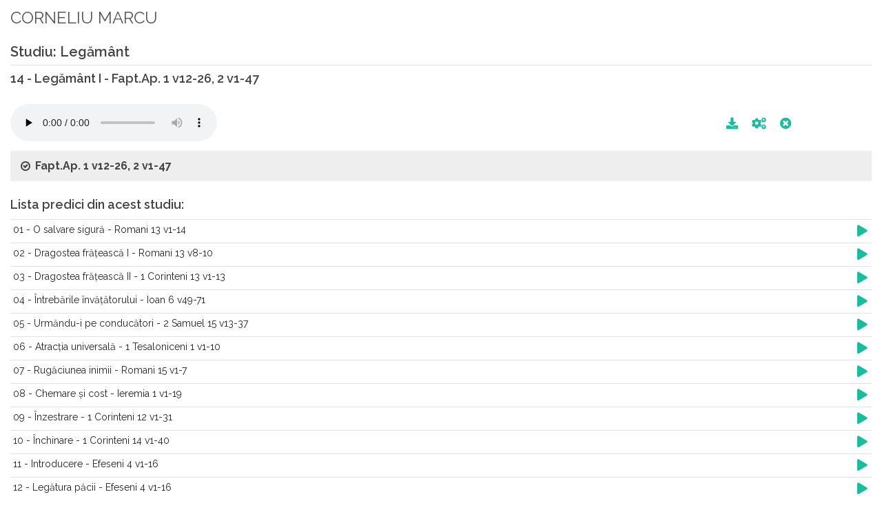

--- FILE ---
content_type: text/html; charset=UTF-8
request_url: https://www.predic.ro/predici-audio/80-corneliu-marcu/6589-14-legamant-i.html
body_size: 5824
content:
<!DOCTYPE HTML>
<html>
	<head>
		<title>Predici Audio - CORNELIU MARCU - 14 - Legământ I</title>
		<meta name="keywords" content="www.predic.ro, predici, predica, predici audio si video, predici mp3, predici video, predici audio, prediclive, predic tv, marturii, transmisii directe, live, documentar, videoclip, resurse crestine, emisiuni audio, emisiuni video, misiune, studii, conferinte, concerte, programe publice, predici crestine, predici video crestine, video crestin, videoclipuri crestine, muzica crestina, documentare, live, materiale, predic live, filmari, baptista, penticostala, evanghelica, crestini, mantuire, neprihanire, pacat, Dumnezeu, Tatal, Fiul, Duhul Sfant, Duhul Sfint, Duhul Sfant, Isus, IIsus, rai, iad, pastorul, salvatorul, har, cauta in biblie">
		<meta name="classification" content="religie si spiritualitate">
		<meta name="language" content="ro">
		<meta http-equiv="content-type" content="text/html; charset=utf-8" />
		<meta name="author" content="SemiColonWeb" />
		<meta name='profitshareid' content='8f7a03a4cbf43304291d1aa8df26d381' />
		<meta name="viewport" content="width=device-width, initial-scale=1.0, maximum-scale=1.0, user-scalable=no">
		<link rel="SHORTCUT ICON" href="/images/logo coroana 120.png" />

    	<!-- Font Awesome -->
		<!--link rel="stylesheet" href="https://use.fontawesome.com/releases/v5.8.1/css/all.css" integrity="sha384-50oBUHEmvpQ+1lW4y57PTFmhCaXp0ML5d60M1M7uH2+nqUivzIebhndOJK28anvf" crossorigin="anonymous"-->
		
		<!-- Google Adsense -->
		
		<link rel="stylesheet" href="/assets/fonts/fontawesome/css/all.min.css" type="text/css" />
		
		<!-- JavaScripts
		============================================= -->

		<script type="text/javascript" src="/js/jquery.js"></script>
		<script type="text/javascript" src="/js/jquery-migrate.min.js"></script>
		<script type="text/javascript" src="/resources/js/jquery.shorten.1.0.js"></script>
		<script type="text/javascript" src="/js/plugins.js"></script>
		<script type="text/javascript" src="/resources/js/readmore.min.js"></script>

		<!-- Bootstrap Data Table Plugin -->
		<script src="/js/components/bs-datatable.js"></script>


		<script type="text/javascript" src="/resources/js/predicro.js"></script>

		
		<!-- Stylesheets
		============================================= -->
		<link href="https://fonts.googleapis.com/css?family=Lato:300,400,400italic,600,700|Raleway:300,400,500,600,700" rel="stylesheet" type="text/css" />
		<link rel="stylesheet" href="/css/bootstrap.css" type="text/css" />
		<link rel="stylesheet" href="/style.css" type="text/css" />
		<link rel="stylesheet" href="/css/swiper.css" type="text/css" />
		<link rel="stylesheet" href="/css/dark.css" type="text/css" />
		<link rel="stylesheet" href="/css/font-icons.css" type="text/css" />
		<link rel="stylesheet" href="/css/animate.css" type="text/css" />
		<link rel="stylesheet" href="/css/magnific-popup.css" type="text/css" />

		<!-- Bootstrap Data Table Plugin -->
		<link rel="stylesheet" href="/css/components/bs-datatable.css" type="text/css" />		

		<link rel="stylesheet" href="/css/responsive.css" type="text/css" />
		<meta name="viewport" content="width=device-width, initial-scale=1" />

		<link rel="stylesheet" href="/resources/css/predicro.css" type="text/css" />
		
		<!-- JavaScript SDK -->
		<div id="fb-root"></div>
		<script async defer crossorigin="anonymous" 
		src="https://connect.facebook.net/ro_RO/sdk.js#xfbml=1&version=v21.0&appId=210991208962484"></script>
	</head>

</head>

<body>

    <div class="container-fluid">

        <div class="row mt-0 pt-0 mb-2">
            <div class="col pt-2">
                <legend>CORNELIU MARCU</legend>
            </div>
        </div>

                <h2 class="border-bottom pb-1">Studiu: Legământ</h2>
        
        <h4 class="mb-4">14 - Legământ I - Fapt.Ap. 1 v12-26, 2 v1-47</h4>

        <div id="tagAudioHolder" class="row mb-2">
            <div class="col-12 col-md-7">

                <audio id="tagAudio" preload="none" class="mejs__player" controls
                    data-mejsoptions='{"defaultAudioHeight": "50", "alwaysShowControls": "true"}'
                    style="max-width:100%;">
                    <source id="tagAudioSource" src="https://www.predic.ro/new_audio/80/Corneliu Marcu - Legamant - 14 _ Legamant I - Fapt. Ap. 1 v.12-26, 2 v1-47.mp3" type="audio/mp3">
                </audio>

            </div>

            <div class="col-12 col-md-4 text-right py-3 pr-4">
                <a id="btnDownload" style="font-size:120%" href="/download-audio.php?id=6589"
                    data-toggle="tooltip" data-placement="top" title="Download fisier!"><span
                        class="fa fa-download"></span></a>
                <a class="mx-3" style="font-size:120%" id="btnProblem" href="#"
                    onclick="doOnClickProblemButton(event,6589);return false;" data-toggle="tooltip"
                    data-placement="top" title="Raporteaza o problema la aceasta predica!"><span
                        class="fa fa-cogs"></span></a>
                <a id="btnOpenNewWindow" style="font-size:120%" href="#" onclick="window.close(); return false;"
                    data-toggle="tooltip" data-placement="top" title="Inchide predica!"><span
                        class="fa fa-times-circle"></span></a>
            </div>
        </div>


        <script>
        $(document).ready(function() {

            var audio = document.getElementById('tagAudio');
            audio.play();
            audio.currentTime = 0;
        });
        </script>



        
        <div id="divReference" class="toggle toggle-bg">
            <div id="txtSermonReference" class="togglet"><i class="toggle-closed icon-ok-circle"></i><i
                    class="toggle-open icon-remove-circle"></i>Fapt.Ap. 1 v12-26, 2 v1-47</div>
            <div id="textBiblicHolder" class="togglec"><p>"<b>12</b>. Atunci ei s-au întors în Ierusalim din muntele numit al Măslinilor, care este lângă Ierusalim, departe cât un drum în ziua Sabatului.
 <br/><b>13</b>. Când au ajuns acasă, s-au suit în odaia de sus, unde stăteau de obicei. Erau: Petru, Iacov, Ioan, Andrei, Filip, Toma, Bartolomeu, Matei, Iacov, fiul lui Alfeu, Simon Zelotul şi Iuda, fiul lui Iacov.
 <br/><b>14</b>. Toţi aceştia stăruiau cu un cuget în rugăciune şi în cereri, împreună cu femeile şi cu Maria, mama lui Isus, şi cu fraţii Lui.
 <br/><b>15</b>. În zilele acelea, Petru s-a sculat în mijlocul fraţilor – numărul celor adunaţi laolaltă era de aproape o sută douăzeci – şi a zis:
 <br/><b>16</b>. „Fraţilor, trebuia să se împlinească Scriptura spusă de Duhul Sfânt mai înainte, prin gura lui David, despre Iuda, care a fost călăuza celor ce au prins pe Isus.
 <br/><b>17</b>. El era din numărul nostru şi era părtaş al aceleiaşi slujbe.
 <br/><b>18</b>. Omul acesta a dobândit un ogor cu plata nelegiuirii lui, a căzut cu capul în jos, a plesnit în două prin mijloc şi i s-au vărsat toate măruntaiele.”
 <br/><b>19</b>. Lucrul acesta a ajuns aşa de cunoscut de toţi locuitorii din Ierusalim, încât ogorul acela a fost numit în limba lor: „Acheldama”, adică: „Ogorul sângelui.” –
 <br/><b>20</b>. În adevăr, în cartea Psalmilor este scris: „Locuinţa lui să rămână pustie, şi nimeni să nu locuiască în ea!” şi: „Slujba lui s-o ia altul!”
 <br/><b>21</b>. Trebuie deci ca, dintre cei ce ne-au însoţit în toată vremea în care a trăit Domnul Isus între noi,
 <br/><b>22</b>. cu începere de la botezul lui Ioan până în ziua când S-a înălţat El de la noi, să fie rânduit unul care să ne însoţească drept martor al învierii Lui.
 <br/><b>23</b>. Ei au pus înainte pe doi: pe Iosif, numit Barsaba, zis şi Iust, şi pe Matia.
 <br/><b>24</b>. Apoi au făcut următoarea rugăciune: „Doamne, Tu care cunoşti inimile tuturor oamenilor, arată-ne pe care din aceşti doi l-ai ales
 <br/><b>25</b>. ca să ia loc în slujba şi apostolia aceasta, din care a căzut Iuda ca să meargă la locul lui.”
 <br/><b>26</b>. Au tras la sorţi, şi sorţul a căzut pe Matia, care a fost numărat împreună cu cei unsprezece apostoli.
 <br/>" - <i><b><a href="http://www.ebible.ro/biblia/romana-diacritice/cornilescu/fapte/1/12-26/#12" alt="Biblia Online in Limba Romana" title="Biblia On-line în Limba Română" target="_blank">Fapt.Ap. 1 v12-26, 2 v1-47</a></b></i></p></div>
        </div>



        
        <div class="row">
            <div id="prediciStudiuHolder" class="col-12">
                <h4 class="mb-2">Lista predici din acest studiu:</h4><table class="table table-hover"><tr id="rowSermon_6576" class="linie_tabel" onclick="window.location.href='/predici-audio/80-corneliu-marcu/6576-01-o-salvare-sigura.html'; return false;"><td class="p-1"><a name="6576"></a>01 - O salvare sigură - Romani 13 v1-14</td><td class="p-1" width="25"><a href="#" style="font-size:1.2em"><span class="fa fa-play"></span></a></td></tr><tr id="rowSermon_6577" class="linie_tabel" onclick="window.location.href='/predici-audio/80-corneliu-marcu/6577-02-dragostea-fraeasca-i.html'; return false;"><td class="p-1"><a name="6577"></a>02 - Dragostea frățească I - Romani 13 v8-10</td><td class="p-1" width="25"><a href="#" style="font-size:1.2em"><span class="fa fa-play"></span></a></td></tr><tr id="rowSermon_6578" class="linie_tabel" onclick="window.location.href='/predici-audio/80-corneliu-marcu/6578-03-dragostea-fraeasca-ii.html'; return false;"><td class="p-1"><a name="6578"></a>03 - Dragostea frățească II - 1 Corinteni 13 v1-13</td><td class="p-1" width="25"><a href="#" style="font-size:1.2em"><span class="fa fa-play"></span></a></td></tr><tr id="rowSermon_6579" class="linie_tabel" onclick="window.location.href='/predici-audio/80-corneliu-marcu/6579-04-ntrebarile-nvaatorului.html'; return false;"><td class="p-1"><a name="6579"></a>04 - Întrebările învățătorului - Ioan 6 v49-71</td><td class="p-1" width="25"><a href="#" style="font-size:1.2em"><span class="fa fa-play"></span></a></td></tr><tr id="rowSermon_6580" class="linie_tabel" onclick="window.location.href='/predici-audio/80-corneliu-marcu/6580-05-urmandu-i-pe-conducatori.html'; return false;"><td class="p-1"><a name="6580"></a>05 - Urmăndu-i pe conducători - 2 Samuel 15 v13-37</td><td class="p-1" width="25"><a href="#" style="font-size:1.2em"><span class="fa fa-play"></span></a></td></tr><tr id="rowSermon_6581" class="linie_tabel" onclick="window.location.href='/predici-audio/80-corneliu-marcu/6581-06-atracia-universala.html'; return false;"><td class="p-1"><a name="6581"></a>06 - Atracția universală - 1 Tesaloniceni 1 v1-10</td><td class="p-1" width="25"><a href="#" style="font-size:1.2em"><span class="fa fa-play"></span></a></td></tr><tr id="rowSermon_6582" class="linie_tabel" onclick="window.location.href='/predici-audio/80-corneliu-marcu/6582-07-rugaciunea-inimii.html'; return false;"><td class="p-1"><a name="6582"></a>07 - Rugăciunea inimii - Romani 15 v1-7</td><td class="p-1" width="25"><a href="#" style="font-size:1.2em"><span class="fa fa-play"></span></a></td></tr><tr id="rowSermon_6583" class="linie_tabel" onclick="window.location.href='/predici-audio/80-corneliu-marcu/6583-08-chemare-i-cost.html'; return false;"><td class="p-1"><a name="6583"></a>08 - Chemare și cost - Ieremia 1 v1-19</td><td class="p-1" width="25"><a href="#" style="font-size:1.2em"><span class="fa fa-play"></span></a></td></tr><tr id="rowSermon_6584" class="linie_tabel" onclick="window.location.href='/predici-audio/80-corneliu-marcu/6584-09-nzestrare.html'; return false;"><td class="p-1"><a name="6584"></a>09 - Înzestrare - 1 Corinteni 12 v1-31</td><td class="p-1" width="25"><a href="#" style="font-size:1.2em"><span class="fa fa-play"></span></a></td></tr><tr id="rowSermon_6585" class="linie_tabel" onclick="window.location.href='/predici-audio/80-corneliu-marcu/6585-10-nchinare.html'; return false;"><td class="p-1"><a name="6585"></a>10 - Închinare - 1 Corinteni 14 v1-40</td><td class="p-1" width="25"><a href="#" style="font-size:1.2em"><span class="fa fa-play"></span></a></td></tr><tr id="rowSermon_6586" class="linie_tabel" onclick="window.location.href='/predici-audio/80-corneliu-marcu/6586-11-introducere.html'; return false;"><td class="p-1"><a name="6586"></a>11 - Introducere - Efeseni 4 v1-16</td><td class="p-1" width="25"><a href="#" style="font-size:1.2em"><span class="fa fa-play"></span></a></td></tr><tr id="rowSermon_6587" class="linie_tabel" onclick="window.location.href='/predici-audio/80-corneliu-marcu/6587-12-legatura-pacii.html'; return false;"><td class="p-1"><a name="6587"></a>12 - Legătura păcii - Efeseni 4 v1-16</td><td class="p-1" width="25"><a href="#" style="font-size:1.2em"><span class="fa fa-play"></span></a></td></tr><tr id="rowSermon_6588" class="linie_tabel" onclick="window.location.href='/predici-audio/80-corneliu-marcu/6588-13-nchinare-neleapta.html'; return false;"><td class="p-1"><a name="6588"></a>13 - Închinare înțeleaptă - Romani 12 v1-21</td><td class="p-1" width="25"><a href="#" style="font-size:1.2em"><span class="fa fa-play"></span></a></td></tr><tr id="rowSermon_6589" class="linie_tabel table-secondary" onclick="window.location.href='/predici-audio/80-corneliu-marcu/6589-14-legamnt-i.html'; return false;"><td class="p-1"><a name="6589"></a>14 - Legământ I - Fapt.Ap. 1 v12-26, 2 v1-47</td><td class="p-1" width="25"><a href="#" style="font-size:1.2em"><span class="fa fa-play"></span></a></td></tr><tr id="rowSermon_6590" class="linie_tabel" onclick="window.location.href='/predici-audio/80-corneliu-marcu/6590-15-legamnt-ii.html'; return false;"><td class="p-1"><a name="6590"></a>15 - Legământ II - Fapte 2 v41-47</td><td class="p-1" width="25"><a href="#" style="font-size:1.2em"><span class="fa fa-play"></span></a></td></tr><tr id="rowSermon_6591" class="linie_tabel" onclick="window.location.href='/predici-audio/80-corneliu-marcu/6591-16-participnd-cu-regularitate-la-ntrunirile-bisericii.html'; return false;"><td class="p-1"><a name="6591"></a>16 - Participând cu regularitate la întrunirile bisericii - Evrei 10 v15-25</td><td class="p-1" width="25"><a href="#" style="font-size:1.2em"><span class="fa fa-play"></span></a></td></tr><tr id="rowSermon_6592" class="linie_tabel" onclick="window.location.href='/predici-audio/80-corneliu-marcu/6592-17-introducere.html'; return false;"><td class="p-1"><a name="6592"></a>17 - Introducere - Filipeni 1 v1-30</td><td class="p-1" width="25"><a href="#" style="font-size:1.2em"><span class="fa fa-play"></span></a></td></tr><tr id="rowSermon_6593" class="linie_tabel" onclick="window.location.href='/predici-audio/80-corneliu-marcu/6593-18-propovaduire-i-purtare.html'; return false;"><td class="p-1"><a name="6593"></a>18 - Propovăduire și purtare - Filipeni 1 v1-30</td><td class="p-1" width="25"><a href="#" style="font-size:1.2em"><span class="fa fa-play"></span></a></td></tr><tr id="rowSermon_6594" class="linie_tabel" onclick="window.location.href='/predici-audio/80-corneliu-marcu/6594-19-preocupare-pastorala.html'; return false;"><td class="p-1"><a name="6594"></a>19 - Preocupare pastorală - 1 Ioan 2 v26-29</td><td class="p-1" width="25"><a href="#" style="font-size:1.2em"><span class="fa fa-play"></span></a></td></tr><tr id="rowSermon_6595" class="linie_tabel" onclick="window.location.href='/predici-audio/80-corneliu-marcu/6595-20-organizare-planificare-i-conducere-i.html'; return false;"><td class="p-1"><a name="6595"></a>20 - Organizare, planificare și conducere I - 1 Corinteni 16 v1-24</td><td class="p-1" width="25"><a href="#" style="font-size:1.2em"><span class="fa fa-play"></span></a></td></tr><tr id="rowSermon_6596" class="linie_tabel" onclick="window.location.href='/predici-audio/80-corneliu-marcu/6596-21-organizare-planificare-i-conducere-ii.html'; return false;"><td class="p-1"><a name="6596"></a>21 - Organizare, planificare și conducere II - 1 Corinteni 16 v1-24</td><td class="p-1" width="25"><a href="#" style="font-size:1.2em"><span class="fa fa-play"></span></a></td></tr><tr id="rowSermon_6597" class="linie_tabel" onclick="window.location.href='/predici-audio/80-corneliu-marcu/6597-22-legamnt.html'; return false;"><td class="p-1"><a name="6597"></a>22 - Legământ - 2 Cronici 34 v29-33</td><td class="p-1" width="25"><a href="#" style="font-size:1.2em"><span class="fa fa-play"></span></a></td></tr><tr id="rowSermon_6598" class="linie_tabel" onclick="window.location.href='/predici-audio/80-corneliu-marcu/6598-23-legamnt-i-nnoirea-legamntului.html'; return false;"><td class="p-1"><a name="6598"></a>23 - Legământ I - Înnoirea legământului - Neemia 9 v1-38</td><td class="p-1" width="25"><a href="#" style="font-size:1.2em"><span class="fa fa-play"></span></a></td></tr><tr id="rowSermon_6599" class="linie_tabel" onclick="window.location.href='/predici-audio/80-corneliu-marcu/6599-24-legamnt-ii.html'; return false;"><td class="p-1"><a name="6599"></a>24 - Legământ II - Evrei 8 v8-13</td><td class="p-1" width="25"><a href="#" style="font-size:1.2em"><span class="fa fa-play"></span></a></td></tr><tr id="rowSermon_6600" class="linie_tabel" onclick="window.location.href='/predici-audio/80-corneliu-marcu/6600-25-legamnt-iii.html'; return false;"><td class="p-1"><a name="6600"></a>25 - Legământ III - Evrei 8 v8-13</td><td class="p-1" width="25"><a href="#" style="font-size:1.2em"><span class="fa fa-play"></span></a></td></tr><tr id="rowSermon_6601" class="linie_tabel" onclick="window.location.href='/predici-audio/80-corneliu-marcu/6601-26-legamnt-iv.html'; return false;"><td class="p-1"><a name="6601"></a>26 - Legământ IV - 2 Corinteni 3 v1-18</td><td class="p-1" width="25"><a href="#" style="font-size:1.2em"><span class="fa fa-play"></span></a></td></tr></table>            </div>
        </div>

    </div>

    <script>
function doOnClickProblemButton(event, id, sermonType) {
    event.preventDefault();
    if( sermonType === undefined ) sermonType = "audio";
    $("#problemSermonID").val(id);
    $("#sermonType").val(sermonType);
	$("#otherProblem").val('');
	$("#selectProblem").val('');
    $('#modalProblemForm').modal('show');
}

function doOnSubmit() {

    var form = document.getElementById('frmProblem'); // give the form an ID
    var data = new FormData(form); // create formData object

    $.ajax({
        url: '/resources/app/sendAlert.php',
        data: data,
        cache: false,
        contentType: false,
        processData: false,
        method: 'POST',
        type: 'POST', // For jQuery < 1.9
        success: function(data) {
			$("#modalProblemForm").modal("hide");
			
			//$('#notificationMessage').attr('data-notify-type','success').attr('data-notify-msg', 'Mesajul a fost trimis.');
			SEMICOLON.widget.notifications( jQuery('#notificationMessage') );
        }
    });
}
</script>
<!-- Small modal -->

<div id="notificationMessage" data-notify-position="bottom-right" data-notify-type="success" data-notify-msg="Mesajul a fost trimis. Vă mulţumim!"></div>

<div id="modalProblemForm" class="modal fade bs-example-modal-sm" tabindex="-1" role="dialog" style="z-index:1500;"
    aria-labelledby="mySmallModalLabel" aria-hidden="true">
    <div class="modal-dialog">
        <div class="modal-content">

            <div class="modal-header">
                <h4 class="modal-title" id="myModalLabel">Semnalează o problemă!</h4>
                <button type="button" class="close" data-dismiss="modal" aria-hidden="true">&times;</button>
            </div>
            <div class="modal-body">

                <form action="/resources/app/sendAlert.php" class="nobottommargin" id="frmProblem" method="post">

                    <input id="problemSermonID" name="problemSermonID" type="hidden" />

                    <input id="sermonType" name="sermonType" type="hidden" value="audio" />

                    <div class="col_full text-left">
                        <label for="selectProblem">La această resursă am observat că </label>
                        <select id="selectProblem" name="selectProblem" class="sm-form-control" required>
                            <option value="">-- Selectează --</option>
                            <option value="Nu porneşte">Nu porneşte</option>
                            <option value="Nu pot asculta/vizualiza">Nu pot asculta/ vizualiza</option>
                            <option value="Nu pot derula">Nu pot derula</option>
                            <option value="Se întrerupe">Se întrerupe</option>
                            <option value="Nu se termină">Nu se termină</option>
                            <option value="Sunetul e slab">Sunetul e slab</option>
                            <option value="Dublură |*scrieţi detalii">Dublură |*scrieţi detalii</option>
                            <option value="Numele predicatorului e greşit">Numele predicatorului e greşit</option>
                            <option value="Titlul greşit">Titlul greşit</option>
                            <option value="Studiul greşit">Studiul greşit</option>
                            <option value="Nu face parte din acest studiu">Nu face parte din acest studiu</option>
                            <option value="Referinţa biblică greşită">Referintă biblică greşită</option>
                        </select>
                    </div>

                    <div class="col_full text-left">
                        <label for="otherProblem">Altele |* Specificatii | Detalii</label>
                        <textarea class="sm-form-control" id="otherProblem" name="otherProblem" rows="3" required></textarea>
                    </div>

                    <div class="col_full text-right">
                        <button class="button button-circle" type="button"
                            onclick="doOnSubmit();">Trimite</button>
                    </div>
                </form>
            </div>

        </div>
    </div>
</div>	
    <!-- Footer Scripts
	============================================= -->
    <script type="text/javascript" src="/js/functions.js"></script>
</body>

</html>